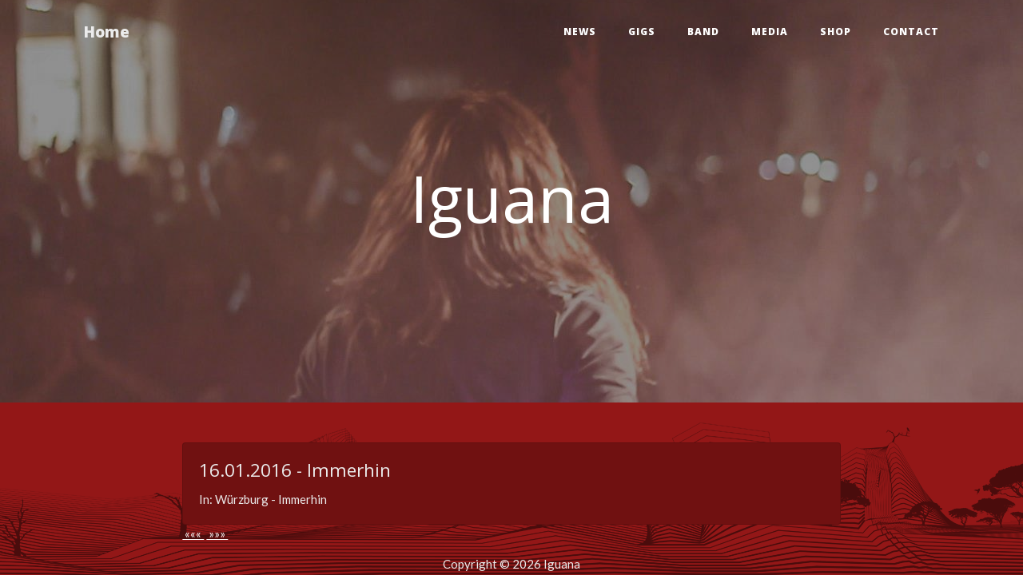

--- FILE ---
content_type: text/html; charset=UTF-8
request_url: https://iguana-music.de/show/20160116_chemnitz/
body_size: 5642
content:
<!doctype html>
<html lang="de"
	xmlns:fb="http://ogp.me/ns/fb#" lang="en-US" id="fb">
	<head>
		<meta charset="utf-8">
		<meta name="viewport" content="width=device-width, initial-scale=1, shrink-to-fit=no">

		<link href="https://iguana-music.de/wp-content/themes/iguana3/vendor/fontawesome-free/css/all.min.css" rel="stylesheet" type="text/css">
		<link href='https://fonts.googleapis.com/css?family=Lora:400,700,400italic,700italic' rel='stylesheet' type='text/css'>
		<link href='https://fonts.googleapis.com/css?family=Open+Sans:300italic,400italic,600italic,700italic,800italic,400,300,600,700,800' rel='stylesheet' type='text/css'>


	<title>Iguana (Immerhin)</title>

	<meta name="robots" content="index, follow, noodp" />
	<meta name="description" content="  20160116_Chemnitz - Iguana" />
	<meta name="keywords" content="" />
	<meta name="language" content="de-DE" />
	<meta name="content-language" content="de-DE" />
	<meta name="publisher" content="Iguana" />
	<meta name="revisit-after" content="1 days" />
	<meta name="author" content="Iguana" />
	
	<style type="text/css" media="screen">
		@import url( https://iguana-music.de/wp-content/themes/iguana3/style.css );
	</style>
			
	<link rel="Shortcut Icon" type="image/x-icon" href="https://iguana-music.de/favicon.ico" />
	<link rel="pingback" href="https://iguana-music.de/xmlrpc.php" />
	
			
	<meta name='robots' content='max-image-preview:large' />
<link rel='dns-prefetch' href='//code.jquery.com' />
<link rel='dns-prefetch' href='//cdnjs.cloudflare.com' />
<link rel='dns-prefetch' href='//maxcdn.bootstrapcdn.com' />
<script type="text/javascript">
window._wpemojiSettings = {"baseUrl":"https:\/\/s.w.org\/images\/core\/emoji\/14.0.0\/72x72\/","ext":".png","svgUrl":"https:\/\/s.w.org\/images\/core\/emoji\/14.0.0\/svg\/","svgExt":".svg","source":{"concatemoji":"https:\/\/iguana-music.de\/wp-includes\/js\/wp-emoji-release.min.js?ver=6.3.7"}};
/*! This file is auto-generated */
!function(i,n){var o,s,e;function c(e){try{var t={supportTests:e,timestamp:(new Date).valueOf()};sessionStorage.setItem(o,JSON.stringify(t))}catch(e){}}function p(e,t,n){e.clearRect(0,0,e.canvas.width,e.canvas.height),e.fillText(t,0,0);var t=new Uint32Array(e.getImageData(0,0,e.canvas.width,e.canvas.height).data),r=(e.clearRect(0,0,e.canvas.width,e.canvas.height),e.fillText(n,0,0),new Uint32Array(e.getImageData(0,0,e.canvas.width,e.canvas.height).data));return t.every(function(e,t){return e===r[t]})}function u(e,t,n){switch(t){case"flag":return n(e,"\ud83c\udff3\ufe0f\u200d\u26a7\ufe0f","\ud83c\udff3\ufe0f\u200b\u26a7\ufe0f")?!1:!n(e,"\ud83c\uddfa\ud83c\uddf3","\ud83c\uddfa\u200b\ud83c\uddf3")&&!n(e,"\ud83c\udff4\udb40\udc67\udb40\udc62\udb40\udc65\udb40\udc6e\udb40\udc67\udb40\udc7f","\ud83c\udff4\u200b\udb40\udc67\u200b\udb40\udc62\u200b\udb40\udc65\u200b\udb40\udc6e\u200b\udb40\udc67\u200b\udb40\udc7f");case"emoji":return!n(e,"\ud83e\udef1\ud83c\udffb\u200d\ud83e\udef2\ud83c\udfff","\ud83e\udef1\ud83c\udffb\u200b\ud83e\udef2\ud83c\udfff")}return!1}function f(e,t,n){var r="undefined"!=typeof WorkerGlobalScope&&self instanceof WorkerGlobalScope?new OffscreenCanvas(300,150):i.createElement("canvas"),a=r.getContext("2d",{willReadFrequently:!0}),o=(a.textBaseline="top",a.font="600 32px Arial",{});return e.forEach(function(e){o[e]=t(a,e,n)}),o}function t(e){var t=i.createElement("script");t.src=e,t.defer=!0,i.head.appendChild(t)}"undefined"!=typeof Promise&&(o="wpEmojiSettingsSupports",s=["flag","emoji"],n.supports={everything:!0,everythingExceptFlag:!0},e=new Promise(function(e){i.addEventListener("DOMContentLoaded",e,{once:!0})}),new Promise(function(t){var n=function(){try{var e=JSON.parse(sessionStorage.getItem(o));if("object"==typeof e&&"number"==typeof e.timestamp&&(new Date).valueOf()<e.timestamp+604800&&"object"==typeof e.supportTests)return e.supportTests}catch(e){}return null}();if(!n){if("undefined"!=typeof Worker&&"undefined"!=typeof OffscreenCanvas&&"undefined"!=typeof URL&&URL.createObjectURL&&"undefined"!=typeof Blob)try{var e="postMessage("+f.toString()+"("+[JSON.stringify(s),u.toString(),p.toString()].join(",")+"));",r=new Blob([e],{type:"text/javascript"}),a=new Worker(URL.createObjectURL(r),{name:"wpTestEmojiSupports"});return void(a.onmessage=function(e){c(n=e.data),a.terminate(),t(n)})}catch(e){}c(n=f(s,u,p))}t(n)}).then(function(e){for(var t in e)n.supports[t]=e[t],n.supports.everything=n.supports.everything&&n.supports[t],"flag"!==t&&(n.supports.everythingExceptFlag=n.supports.everythingExceptFlag&&n.supports[t]);n.supports.everythingExceptFlag=n.supports.everythingExceptFlag&&!n.supports.flag,n.DOMReady=!1,n.readyCallback=function(){n.DOMReady=!0}}).then(function(){return e}).then(function(){var e;n.supports.everything||(n.readyCallback(),(e=n.source||{}).concatemoji?t(e.concatemoji):e.wpemoji&&e.twemoji&&(t(e.twemoji),t(e.wpemoji)))}))}((window,document),window._wpemojiSettings);
</script>
<style type="text/css">
img.wp-smiley,
img.emoji {
	display: inline !important;
	border: none !important;
	box-shadow: none !important;
	height: 1em !important;
	width: 1em !important;
	margin: 0 0.07em !important;
	vertical-align: -0.1em !important;
	background: none !important;
	padding: 0 !important;
}
</style>
	<link rel='stylesheet' id='wp-block-library-css' href='https://iguana-music.de/wp-includes/css/dist/block-library/style.min.css?ver=6.3.7' type='text/css' media='all' />
<style id='classic-theme-styles-inline-css' type='text/css'>
/*! This file is auto-generated */
.wp-block-button__link{color:#fff;background-color:#32373c;border-radius:9999px;box-shadow:none;text-decoration:none;padding:calc(.667em + 2px) calc(1.333em + 2px);font-size:1.125em}.wp-block-file__button{background:#32373c;color:#fff;text-decoration:none}
</style>
<style id='global-styles-inline-css' type='text/css'>
body{--wp--preset--color--black: #000000;--wp--preset--color--cyan-bluish-gray: #abb8c3;--wp--preset--color--white: #ffffff;--wp--preset--color--pale-pink: #f78da7;--wp--preset--color--vivid-red: #cf2e2e;--wp--preset--color--luminous-vivid-orange: #ff6900;--wp--preset--color--luminous-vivid-amber: #fcb900;--wp--preset--color--light-green-cyan: #7bdcb5;--wp--preset--color--vivid-green-cyan: #00d084;--wp--preset--color--pale-cyan-blue: #8ed1fc;--wp--preset--color--vivid-cyan-blue: #0693e3;--wp--preset--color--vivid-purple: #9b51e0;--wp--preset--gradient--vivid-cyan-blue-to-vivid-purple: linear-gradient(135deg,rgba(6,147,227,1) 0%,rgb(155,81,224) 100%);--wp--preset--gradient--light-green-cyan-to-vivid-green-cyan: linear-gradient(135deg,rgb(122,220,180) 0%,rgb(0,208,130) 100%);--wp--preset--gradient--luminous-vivid-amber-to-luminous-vivid-orange: linear-gradient(135deg,rgba(252,185,0,1) 0%,rgba(255,105,0,1) 100%);--wp--preset--gradient--luminous-vivid-orange-to-vivid-red: linear-gradient(135deg,rgba(255,105,0,1) 0%,rgb(207,46,46) 100%);--wp--preset--gradient--very-light-gray-to-cyan-bluish-gray: linear-gradient(135deg,rgb(238,238,238) 0%,rgb(169,184,195) 100%);--wp--preset--gradient--cool-to-warm-spectrum: linear-gradient(135deg,rgb(74,234,220) 0%,rgb(151,120,209) 20%,rgb(207,42,186) 40%,rgb(238,44,130) 60%,rgb(251,105,98) 80%,rgb(254,248,76) 100%);--wp--preset--gradient--blush-light-purple: linear-gradient(135deg,rgb(255,206,236) 0%,rgb(152,150,240) 100%);--wp--preset--gradient--blush-bordeaux: linear-gradient(135deg,rgb(254,205,165) 0%,rgb(254,45,45) 50%,rgb(107,0,62) 100%);--wp--preset--gradient--luminous-dusk: linear-gradient(135deg,rgb(255,203,112) 0%,rgb(199,81,192) 50%,rgb(65,88,208) 100%);--wp--preset--gradient--pale-ocean: linear-gradient(135deg,rgb(255,245,203) 0%,rgb(182,227,212) 50%,rgb(51,167,181) 100%);--wp--preset--gradient--electric-grass: linear-gradient(135deg,rgb(202,248,128) 0%,rgb(113,206,126) 100%);--wp--preset--gradient--midnight: linear-gradient(135deg,rgb(2,3,129) 0%,rgb(40,116,252) 100%);--wp--preset--font-size--small: 13px;--wp--preset--font-size--medium: 20px;--wp--preset--font-size--large: 36px;--wp--preset--font-size--x-large: 42px;--wp--preset--spacing--20: 0.44rem;--wp--preset--spacing--30: 0.67rem;--wp--preset--spacing--40: 1rem;--wp--preset--spacing--50: 1.5rem;--wp--preset--spacing--60: 2.25rem;--wp--preset--spacing--70: 3.38rem;--wp--preset--spacing--80: 5.06rem;--wp--preset--shadow--natural: 6px 6px 9px rgba(0, 0, 0, 0.2);--wp--preset--shadow--deep: 12px 12px 50px rgba(0, 0, 0, 0.4);--wp--preset--shadow--sharp: 6px 6px 0px rgba(0, 0, 0, 0.2);--wp--preset--shadow--outlined: 6px 6px 0px -3px rgba(255, 255, 255, 1), 6px 6px rgba(0, 0, 0, 1);--wp--preset--shadow--crisp: 6px 6px 0px rgba(0, 0, 0, 1);}:where(.is-layout-flex){gap: 0.5em;}:where(.is-layout-grid){gap: 0.5em;}body .is-layout-flow > .alignleft{float: left;margin-inline-start: 0;margin-inline-end: 2em;}body .is-layout-flow > .alignright{float: right;margin-inline-start: 2em;margin-inline-end: 0;}body .is-layout-flow > .aligncenter{margin-left: auto !important;margin-right: auto !important;}body .is-layout-constrained > .alignleft{float: left;margin-inline-start: 0;margin-inline-end: 2em;}body .is-layout-constrained > .alignright{float: right;margin-inline-start: 2em;margin-inline-end: 0;}body .is-layout-constrained > .aligncenter{margin-left: auto !important;margin-right: auto !important;}body .is-layout-constrained > :where(:not(.alignleft):not(.alignright):not(.alignfull)){max-width: var(--wp--style--global--content-size);margin-left: auto !important;margin-right: auto !important;}body .is-layout-constrained > .alignwide{max-width: var(--wp--style--global--wide-size);}body .is-layout-flex{display: flex;}body .is-layout-flex{flex-wrap: wrap;align-items: center;}body .is-layout-flex > *{margin: 0;}body .is-layout-grid{display: grid;}body .is-layout-grid > *{margin: 0;}:where(.wp-block-columns.is-layout-flex){gap: 2em;}:where(.wp-block-columns.is-layout-grid){gap: 2em;}:where(.wp-block-post-template.is-layout-flex){gap: 1.25em;}:where(.wp-block-post-template.is-layout-grid){gap: 1.25em;}.has-black-color{color: var(--wp--preset--color--black) !important;}.has-cyan-bluish-gray-color{color: var(--wp--preset--color--cyan-bluish-gray) !important;}.has-white-color{color: var(--wp--preset--color--white) !important;}.has-pale-pink-color{color: var(--wp--preset--color--pale-pink) !important;}.has-vivid-red-color{color: var(--wp--preset--color--vivid-red) !important;}.has-luminous-vivid-orange-color{color: var(--wp--preset--color--luminous-vivid-orange) !important;}.has-luminous-vivid-amber-color{color: var(--wp--preset--color--luminous-vivid-amber) !important;}.has-light-green-cyan-color{color: var(--wp--preset--color--light-green-cyan) !important;}.has-vivid-green-cyan-color{color: var(--wp--preset--color--vivid-green-cyan) !important;}.has-pale-cyan-blue-color{color: var(--wp--preset--color--pale-cyan-blue) !important;}.has-vivid-cyan-blue-color{color: var(--wp--preset--color--vivid-cyan-blue) !important;}.has-vivid-purple-color{color: var(--wp--preset--color--vivid-purple) !important;}.has-black-background-color{background-color: var(--wp--preset--color--black) !important;}.has-cyan-bluish-gray-background-color{background-color: var(--wp--preset--color--cyan-bluish-gray) !important;}.has-white-background-color{background-color: var(--wp--preset--color--white) !important;}.has-pale-pink-background-color{background-color: var(--wp--preset--color--pale-pink) !important;}.has-vivid-red-background-color{background-color: var(--wp--preset--color--vivid-red) !important;}.has-luminous-vivid-orange-background-color{background-color: var(--wp--preset--color--luminous-vivid-orange) !important;}.has-luminous-vivid-amber-background-color{background-color: var(--wp--preset--color--luminous-vivid-amber) !important;}.has-light-green-cyan-background-color{background-color: var(--wp--preset--color--light-green-cyan) !important;}.has-vivid-green-cyan-background-color{background-color: var(--wp--preset--color--vivid-green-cyan) !important;}.has-pale-cyan-blue-background-color{background-color: var(--wp--preset--color--pale-cyan-blue) !important;}.has-vivid-cyan-blue-background-color{background-color: var(--wp--preset--color--vivid-cyan-blue) !important;}.has-vivid-purple-background-color{background-color: var(--wp--preset--color--vivid-purple) !important;}.has-black-border-color{border-color: var(--wp--preset--color--black) !important;}.has-cyan-bluish-gray-border-color{border-color: var(--wp--preset--color--cyan-bluish-gray) !important;}.has-white-border-color{border-color: var(--wp--preset--color--white) !important;}.has-pale-pink-border-color{border-color: var(--wp--preset--color--pale-pink) !important;}.has-vivid-red-border-color{border-color: var(--wp--preset--color--vivid-red) !important;}.has-luminous-vivid-orange-border-color{border-color: var(--wp--preset--color--luminous-vivid-orange) !important;}.has-luminous-vivid-amber-border-color{border-color: var(--wp--preset--color--luminous-vivid-amber) !important;}.has-light-green-cyan-border-color{border-color: var(--wp--preset--color--light-green-cyan) !important;}.has-vivid-green-cyan-border-color{border-color: var(--wp--preset--color--vivid-green-cyan) !important;}.has-pale-cyan-blue-border-color{border-color: var(--wp--preset--color--pale-cyan-blue) !important;}.has-vivid-cyan-blue-border-color{border-color: var(--wp--preset--color--vivid-cyan-blue) !important;}.has-vivid-purple-border-color{border-color: var(--wp--preset--color--vivid-purple) !important;}.has-vivid-cyan-blue-to-vivid-purple-gradient-background{background: var(--wp--preset--gradient--vivid-cyan-blue-to-vivid-purple) !important;}.has-light-green-cyan-to-vivid-green-cyan-gradient-background{background: var(--wp--preset--gradient--light-green-cyan-to-vivid-green-cyan) !important;}.has-luminous-vivid-amber-to-luminous-vivid-orange-gradient-background{background: var(--wp--preset--gradient--luminous-vivid-amber-to-luminous-vivid-orange) !important;}.has-luminous-vivid-orange-to-vivid-red-gradient-background{background: var(--wp--preset--gradient--luminous-vivid-orange-to-vivid-red) !important;}.has-very-light-gray-to-cyan-bluish-gray-gradient-background{background: var(--wp--preset--gradient--very-light-gray-to-cyan-bluish-gray) !important;}.has-cool-to-warm-spectrum-gradient-background{background: var(--wp--preset--gradient--cool-to-warm-spectrum) !important;}.has-blush-light-purple-gradient-background{background: var(--wp--preset--gradient--blush-light-purple) !important;}.has-blush-bordeaux-gradient-background{background: var(--wp--preset--gradient--blush-bordeaux) !important;}.has-luminous-dusk-gradient-background{background: var(--wp--preset--gradient--luminous-dusk) !important;}.has-pale-ocean-gradient-background{background: var(--wp--preset--gradient--pale-ocean) !important;}.has-electric-grass-gradient-background{background: var(--wp--preset--gradient--electric-grass) !important;}.has-midnight-gradient-background{background: var(--wp--preset--gradient--midnight) !important;}.has-small-font-size{font-size: var(--wp--preset--font-size--small) !important;}.has-medium-font-size{font-size: var(--wp--preset--font-size--medium) !important;}.has-large-font-size{font-size: var(--wp--preset--font-size--large) !important;}.has-x-large-font-size{font-size: var(--wp--preset--font-size--x-large) !important;}
.wp-block-navigation a:where(:not(.wp-element-button)){color: inherit;}
:where(.wp-block-post-template.is-layout-flex){gap: 1.25em;}:where(.wp-block-post-template.is-layout-grid){gap: 1.25em;}
:where(.wp-block-columns.is-layout-flex){gap: 2em;}:where(.wp-block-columns.is-layout-grid){gap: 2em;}
.wp-block-pullquote{font-size: 1.5em;line-height: 1.6;}
</style>
<link rel='stylesheet' id='easy-facebook-likebox-custom-fonts-css' href='https://iguana-music.de/wp-content/plugins/easy-facebook-likebox/frontend/assets/css/esf-custom-fonts.css?ver=6.3.7' type='text/css' media='all' />
<link rel='stylesheet' id='easy-facebook-likebox-popup-styles-css' href='https://iguana-music.de/wp-content/plugins/easy-facebook-likebox/facebook/frontend/assets/css/esf-free-popup.css?ver=6.5.1' type='text/css' media='all' />
<link rel='stylesheet' id='easy-facebook-likebox-frontend-css' href='https://iguana-music.de/wp-content/plugins/easy-facebook-likebox/facebook/frontend/assets/css/easy-facebook-likebox-frontend.css?ver=6.5.1' type='text/css' media='all' />
<link rel='stylesheet' id='easy-facebook-likebox-customizer-style-css' href='https://iguana-music.de/wp-admin/admin-ajax.php?action=easy-facebook-likebox-customizer-style&#038;ver=6.5.1' type='text/css' media='all' />
<script type='text/javascript' src='https://code.jquery.com/jquery-3.2.1.slim.min.js' id='jquery-js'></script>
<script type='text/javascript' src='https://iguana-music.de/wp-content/plugins/easy-facebook-likebox/facebook/frontend/assets/js/esf-free-popup.min.js?ver=6.5.1' id='easy-facebook-likebox-popup-script-js'></script>
<script type='text/javascript' id='easy-facebook-likebox-public-script-js-extra'>
/* <![CDATA[ */
var public_ajax = {"ajax_url":"https:\/\/iguana-music.de\/wp-admin\/admin-ajax.php","efbl_is_fb_pro":""};
/* ]]> */
</script>
<script type='text/javascript' src='https://iguana-music.de/wp-content/plugins/easy-facebook-likebox/facebook/frontend/assets/js/public.js?ver=6.5.1' id='easy-facebook-likebox-public-script-js'></script>
<link rel="https://api.w.org/" href="https://iguana-music.de/wp-json/" /><link rel="alternate" type="application/json" href="https://iguana-music.de/wp-json/wp/v2/show/1191" /><link rel="EditURI" type="application/rsd+xml" title="RSD" href="https://iguana-music.de/xmlrpc.php?rsd" />
<meta name="generator" content="WordPress 6.3.7" />
<link rel="canonical" href="https://iguana-music.de/show/20160116_chemnitz/" />
<link rel='shortlink' href='https://iguana-music.de/?p=1191' />
<link rel="alternate" type="application/json+oembed" href="https://iguana-music.de/wp-json/oembed/1.0/embed?url=https%3A%2F%2Figuana-music.de%2Fshow%2F20160116_chemnitz%2F" />
<link rel="alternate" type="text/xml+oembed" href="https://iguana-music.de/wp-json/oembed/1.0/embed?url=https%3A%2F%2Figuana-music.de%2Fshow%2F20160116_chemnitz%2F&#038;format=xml" />
	
	<style type="text/css" media="screen">	
		@import url( https://iguana-music.de/wp-content/themes/iguana3/shadowbox/shadowbox.css );
	</style>


	
</head>
<body>

	<!-- Navigation -->
	<nav class="navbar navbar-expand-lg navbar-light fixed-top" id="mainNav">
    <div class="container">
      <a class="navbar-brand" href="/">Home</a>
      <button class="navbar-toggler navbar-toggler-right" type="button" data-toggle="collapse" data-target="#navbarResponsive" aria-controls="navbarResponsive" aria-expanded="false" aria-label="Toggle navigation">
        Menu
        <i class="fas fa-bars"></i>
      </button>
      <div class="collapse navbar-collapse" id="navbarResponsive">
        <ul class="navbar-nav ml-auto">
          <li class="nav-item">
            <a class="nav-link" href="https://iguana-music.de">News</a>
          </li>
          <li class="nav-item">
            <a class="nav-link" href="https://iguana-music.de/Live/">Gigs</a>
          </li>
          <li class="nav-item">
            <a class="nav-link" href="https://iguana-music.de/Band/">Band</a>
          </li>
          <li class="nav-item">
            <a class="nav-link" href="https://iguana-music.de/Media/">Media</a>
		  </li>
		  <li class="nav-item">
            <a class="nav-link" href="https://iguana-music.de/Shop/">Shop</a>
		  </li>
		  <li class="nav-item">
            <a class="nav-link" href="https://iguana-music.de/Contact/">Contact</a>
          </li>
          <!--li class="nav-item dropdown">
				<a class="nav-link dropdown-toggle" href="#" id="navbarDropdown" role="button" data-toggle="dropdown" aria-haspopup="true"
					aria-expanded="false">
					Contact
				</a>
				<div class="dropdown-menu" aria-labelledby="navbarDropdown">
					<a class="dropdown-item" href="https://www.facebook.com/iguana666/" target=_blank>Facebook</a>
					<a class="dropdown-item" href="https://iguana.bandcamp.com/" target=_blank>Bandcamp</a>
					<a class="dropdown-item" href="https://www.instagram.com/iguana_band/" target=_blank>Instagram</a>
					<a class="dropdown-item" href="https://twitter.com/iguanagermany" target=_blank>Twitter</a>
					<div class="dropdown-divider"></div>
					<a class="dropdown-item" href="https://iguana-music.de/Contact/">Contact</a>
				</div>
			</li-->
        </ul>
      </div>
    </div>
  </nav>

  <!-- Page Header -->
  <header class="masthead" style="background-image: url('https://iguana-music.de/wp-content/themes/iguana3/pics/header1.jpg')">
    <div class="overlay"></div>
    <div class="container">
      <div class="row">
        <div class="col-lg-8 col-md-10 mx-auto">
          <div class="site-heading">
            <h1>Iguana</h1>
            <!--span class="subheading">Nothing more to tell here...</span-->
          </div>
        </div>
      </div>
    </div>
  </header>

  <!-- Main Content -->

	<div id="box" class="container page-content col-sm-8">
						
			<div class="card">
				<div class="card-body">
					<h4 class="card-title">16.01.2016 - Immerhin</h4>
					<p class="card-text">In: Würzburg - Immerhin<br />
									</div>
				<div style="clear:both;">
					<script type="text/javascript">
						document.write('<fb:like href="https://iguana-music.de/show/20160116_chemnitz/" send="false" layout="button_count" width="50" show_faces="false"></fb:like>');
					</script>
					<noscript>
						<a href="http://www.facebook.com/sharer.php?u=https://iguana-music.de/show/20160116_chemnitz/&amp;t=Iguana+live+16.01.2016+%40+Immerhin" target="_blank">
						<img class="fblike" src="https://iguana-music.de/wp-content/themes/iguana3/pics/fblike.png" width="49" height="23" alt="Like 20160116_Chemnitz on facebook" />
						</a>
					</noscript>
				</div>
			</div>
			
			<div class="postfooter"></div>
			
			<p class="postlink">
			<a href="https://iguana-music.de/show/20160114_berlin/">&nbsp;&laquo;&laquo;&laquo;&nbsp;</a>&nbsp;<a href="https://iguana-music.de/show/20160423_halle/">&nbsp;&raquo;&raquo;&raquo;&nbsp;</a>			</p>
			
					
		</div> <!-- id=box -->
		<div id="footer" class="container page-header col-sm-8 py-0 text-center">
			Copyright &copy; 2026 Iguana		</div>
	<script type='text/javascript' src='https://cdnjs.cloudflare.com/ajax/libs/popper.js/1.12.9/umd/popper.min.js' id='popperjs-js'></script>
<script type='text/javascript' src='https://maxcdn.bootstrapcdn.com/bootstrap/4.0.0/js/bootstrap.min.js' id='bootstrap-js'></script>


	<!-- Bootstrap core JavaScript -->
	<script src="https://iguana-music.de/wp-content/themes/iguana3/vendor/jquery/jquery.min.js"></script>
  	<script src="https://iguana-music.de/wp-content/themes/iguana3/vendor/bootstrap/js/bootstrap.bundle.min.js"></script>

	<script type="text/javascript" src="https://iguana-music.de/wp-content/themes/iguana3/shadowbox/shadowbox.js"></script>
	<script type="text/javascript">
		Shadowbox.init();
	</script>

	<!-- Custom scripts for this template -->
	<script src="https://iguana-music.de/wp-content/themes/iguana3/clean-blog.min.js"></script>
</body>
</html>

--- FILE ---
content_type: text/css; charset: UTF-8;charset=UTF-8
request_url: https://iguana-music.de/wp-admin/admin-ajax.php?action=easy-facebook-likebox-customizer-style&ver=6.5.1
body_size: 1184
content:

.efbl_feed_wraper.efbl_skin_1363 .efbl-grid-skin .efbl-row.e-outer {
    grid-template-columns: repeat(auto-fill, minmax(33.33%, 1fr));
}


.efbl_feed_wraper.efbl_skin_1363 .efbl_feeds_holder.efbl_feeds_carousel {


}

.efbl_feed_wraper.efbl_skin_1363 .efbl_feeds_holder.efbl_feeds_carousel .owl-nav {

 display: flex;


}

.efbl_feed_wraper.efbl_skin_1363 .efbl_feeds_holder.efbl_feeds_carousel .owl-dots {

 display: block;


}

.efbl_feed_wraper.efbl_skin_1363 .efbl_feeds_holder.efbl_feeds_carousel .owl-dots .owl-dot span {


}

.efbl_feed_wraper.efbl_skin_1363 .efbl_feeds_holder.efbl_feeds_carousel .owl-dots .owl-dot.active span {


}

.efbl_feed_wraper.efbl_skin_1363 .efbl_load_more_holder a.efbl_load_more_btn span {


}

.efbl_feed_wraper.efbl_skin_1363 .efbl_load_more_holder a.efbl_load_more_btn:hover span {


}

.efbl_feed_wraper.efbl_skin_1363 .efbl_header {

 box-shadow: none;


}

.efbl_feed_wraper.efbl_skin_1363 .efbl_header .efbl_header_inner_wrap .efbl_header_content .efbl_header_meta .efbl_header_title {


}


.efbl_feed_wraper.efbl_skin_1363 .efbl_header .efbl_header_inner_wrap .efbl_header_img img {

 border-radius: 0;


}

.efbl_feed_wraper.efbl_skin_1363 .efbl_header .efbl_header_inner_wrap .efbl_header_content .efbl_header_meta .efbl_cat, .efbl_feed_wraper.efbl_skin_1363 .efbl_header .efbl_header_inner_wrap .efbl_header_content .efbl_header_meta .efbl_followers {


}

.efbl_feed_wraper.efbl_skin_1363 .efbl_header .efbl_header_inner_wrap .efbl_header_content .efbl_bio {


}

.efbl_feed_wraper.efbl_skin_1363 .efbl-story-wrapper, .efbl_feed_wraper.efbl_skin_1363 .efbl-story-wrapper .efbl-thumbnail-wrapper .efbl-thumbnail-col, .efbl_feed_wraper.efbl_skin_1363 .efbl-story-wrapper .efbl-post-footer {

 border-color: #2d0000;


}


.efbl_feed_wraper.efbl_skin_1363 .efbl-story-wrapper {

    box-shadow: 0 0 10px 0 rgba(0,0,0,0.15);
    -moz-box-shadow: 0 0 10px 0 rgba(0,0,0,0.15);
    -webkit-box-shadow: 0 0 10px 0 rgba(0,0,0,0.15);

}


.efbl_feed_wraper.efbl_skin_1363 .efbl-story-wrapper .efbl-thumbnail-wrapper .efbl-thumbnail-col a img {

 outline-color: #2d0000;


}

.efbl_feed_wraper.efbl_skin_1363 .efbl-story-wrapper, .efbl_feed_wraper.efbl_skin_1363 .efbl_feeds_carousel .efbl-story-wrapper .efbl-grid-wrapper {

 background-color: #ff9999;


}

.efbl_feed_wraper.efbl_skin_1363 .efbl-story-wrapper, .efbl_feed_wraper.efbl_skin_1363 .efbl-story-wrapper .efbl-feed-content > .efbl-d-flex .efbl-profile-title span, .efbl_feed_wraper.efbl_skin_1363 .efbl-story-wrapper .efbl-feed-content .description, .efbl_feed_wraper.efbl_skin_1363 .efbl-story-wrapper .efbl-feed-content .description a, .efbl_feed_wraper.efbl_skin_1363 .efbl-story-wrapper .efbl-feed-content .efbl_link_text, .efbl_feed_wraper.efbl_skin_1363 .efbl-story-wrapper .efbl-feed-content .efbl_link_text .efbl_title_link a {


}

.efbl_feed_wraper.efbl_skin_1363 .efbl-story-wrapper .efbl-post-footer .efbl-reacted-item, .efbl_feed_wraper.efbl_skin_1363 .efbl-story-wrapper .efbl-post-footer .efbl-reacted-item .efbl_all_comments_wrap {


}

.efbl_feed_wraper.efbl_skin_1363 .efbl-story-wrapper .efbl-overlay {


}

.efbl_feed_wraper.efbl_skin_1363 .efbl-story-wrapper .efbl-overlay .efbl_multimedia, .efbl_feed_wraper.efbl_skin_1363 .efbl-story-wrapper .efbl-overlay .icon-esf-video-camera {


}

.efbl_feed_wraper.efbl_skin_1363 .efbl-story-wrapper .efbl-post-footer .efbl-view-on-fb, .efbl_feed_wraper.efbl_skin_1363 .efbl-story-wrapper .efbl-post-footer .esf-share-wrapper .esf-share {


}

.efbl_feed_wraper.efbl_skin_1363 .efbl-story-wrapper .efbl-post-footer .efbl-view-on-fb:hover, .efbl_feed_wraper.efbl_skin_1363 .efbl-story-wrapper .efbl-post-footer .esf-share-wrapper .esf-share:hover {


}

.efbl_feed_popup_container .efbl-post-detail.efbl-popup-skin-1363 .efbl-d-columns-wrapper, .efbl_feed_popup_container .efbl-post-detail.efbl-popup-skin-1363 .efbl-d-columns-wrapper .efbl-caption::after {


}

.efbl_feed_popup_container .efbl-post-detail.efbl-popup-skin-1363 .efbl-d-columns-wrapper, .efbl_feed_popup_container .efbl-post-detail.efbl-popup-skin-1363 .efbl-d-columns-wrapper .efbl-caption .efbl-feed-description, .efbl_feed_popup_container .efbl-post-detail.efbl-popup-skin-1363 a, .efbl_feed_popup_container .efbl-post-detail.efbl-popup-skin-1363 span {


}

.efbl_feed_popup_container .efbl-post-detail.efbl-popup-skin-1363 .efbl-d-columns-wrapper .efbl-post-header {

 display: flex;


}

.efbl_feed_popup_container .efbl-post-detail.efbl-popup-skin-1363 .efbl-d-columns-wrapper .efbl-post-header .efbl-profile-image {

 display: block;


}

.efbl_feed_popup_container .efbl-post-detail.efbl-popup-skin-1363 .efbl-d-columns-wrapper .efbl-post-header h2 {


}

.efbl_feed_popup_container .efbl-post-detail.efbl-popup-skin-1363 .efbl-d-columns-wrapper .efbl-post-header span {


}

.efbl_feed_popup_container .efbl-post-detail.efbl-popup-skin-1363 .efbl-feed-description, .efbl_feed_popup_container .efbl-post-detail.efbl-popup-skin-1363 .efbl_link_text {

 display: block;


}

.efbl_feed_popup_container .efbl-post-detail.efbl-popup-skin-1363 .efbl-d-columns-wrapper .efbl-reactions-box {

 display: flex;


}

.efbl_feed_popup_container .efbl-post-detail.efbl-popup-skin-1363 .efbl-d-columns-wrapper .efbl-reactions-box .efbl-reactions span {


}


.efbl_feed_popup_container .efbl-post-detail.efbl-popup-skin-1363 .efbl-d-columns-wrapper .efbl-reactions-box .efbl-reactions .efbl_popup_likes_main {

 display: flex;


}

.efbl_feed_popup_container .efbl-post-detail.efbl-popup-skin-1363 .efbl-d-columns-wrapper .efbl-reactions-box .efbl-reactions .efbl-popup-comments-icon-wrapper {

 display: flex;


}

.efbl_feed_popup_container .efbl-post-detail.efbl-popup-skin-1363 .efbl-commnets, .efbl_feed_popup_container .efbl-post-detail.efbl-popup-skin-1363 .efbl-comments-list {

 display: block;


}

.efbl_feed_popup_container .efbl-post-detail.efbl-popup-skin-1363 .efbl-action-btn {

 display: block;


}

.efbl_feed_popup_container .efbl-post-detail.efbl-popup-skin-1363 .efbl-d-columns-wrapper .efbl-comments-list .efbl-comment-wrap {


}



.efbl_feed_wraper.efbl_skin_1364 .efbl-grid-skin .efbl-row.e-outer {
    grid-template-columns: repeat(auto-fill, minmax(33.33%, 1fr));
}


.efbl_feed_wraper.efbl_skin_1364 .efbl_feeds_holder.efbl_feeds_carousel {


}

.efbl_feed_wraper.efbl_skin_1364 .efbl_feeds_holder.efbl_feeds_carousel .owl-nav {

 display: flex;


}

.efbl_feed_wraper.efbl_skin_1364 .efbl_feeds_holder.efbl_feeds_carousel .owl-dots {

 display: block;


}

.efbl_feed_wraper.efbl_skin_1364 .efbl_feeds_holder.efbl_feeds_carousel .owl-dots .owl-dot span {


}

.efbl_feed_wraper.efbl_skin_1364 .efbl_feeds_holder.efbl_feeds_carousel .owl-dots .owl-dot.active span {


}

.efbl_feed_wraper.efbl_skin_1364 .efbl_load_more_holder a.efbl_load_more_btn span {


}

.efbl_feed_wraper.efbl_skin_1364 .efbl_load_more_holder a.efbl_load_more_btn:hover span {


}

.efbl_feed_wraper.efbl_skin_1364 .efbl_header {

 box-shadow: none;


}

.efbl_feed_wraper.efbl_skin_1364 .efbl_header .efbl_header_inner_wrap .efbl_header_content .efbl_header_meta .efbl_header_title {


}


.efbl_feed_wraper.efbl_skin_1364 .efbl_header .efbl_header_inner_wrap .efbl_header_img img {

 border-radius: 0;


}

.efbl_feed_wraper.efbl_skin_1364 .efbl_header .efbl_header_inner_wrap .efbl_header_content .efbl_header_meta .efbl_cat, .efbl_feed_wraper.efbl_skin_1364 .efbl_header .efbl_header_inner_wrap .efbl_header_content .efbl_header_meta .efbl_followers {


}

.efbl_feed_wraper.efbl_skin_1364 .efbl_header .efbl_header_inner_wrap .efbl_header_content .efbl_bio {


}

.efbl_feed_wraper.efbl_skin_1364 .efbl-story-wrapper, .efbl_feed_wraper.efbl_skin_1364 .efbl-story-wrapper .efbl-thumbnail-wrapper .efbl-thumbnail-col, .efbl_feed_wraper.efbl_skin_1364 .efbl-story-wrapper .efbl-post-footer {


}


.efbl_feed_wraper.efbl_skin_1364 .efbl-story-wrapper {
    box-shadow: none;
}


.efbl_feed_wraper.efbl_skin_1364 .efbl-story-wrapper .efbl-thumbnail-wrapper .efbl-thumbnail-col a img {


}

.efbl_feed_wraper.efbl_skin_1364 .efbl-story-wrapper, .efbl_feed_wraper.efbl_skin_1364 .efbl_feeds_carousel .efbl-story-wrapper .efbl-grid-wrapper {


}

.efbl_feed_wraper.efbl_skin_1364 .efbl-story-wrapper, .efbl_feed_wraper.efbl_skin_1364 .efbl-story-wrapper .efbl-feed-content > .efbl-d-flex .efbl-profile-title span, .efbl_feed_wraper.efbl_skin_1364 .efbl-story-wrapper .efbl-feed-content .description, .efbl_feed_wraper.efbl_skin_1364 .efbl-story-wrapper .efbl-feed-content .description a, .efbl_feed_wraper.efbl_skin_1364 .efbl-story-wrapper .efbl-feed-content .efbl_link_text, .efbl_feed_wraper.efbl_skin_1364 .efbl-story-wrapper .efbl-feed-content .efbl_link_text .efbl_title_link a {


}

.efbl_feed_wraper.efbl_skin_1364 .efbl-story-wrapper .efbl-post-footer .efbl-reacted-item, .efbl_feed_wraper.efbl_skin_1364 .efbl-story-wrapper .efbl-post-footer .efbl-reacted-item .efbl_all_comments_wrap {


}

.efbl_feed_wraper.efbl_skin_1364 .efbl-story-wrapper .efbl-overlay {


}

.efbl_feed_wraper.efbl_skin_1364 .efbl-story-wrapper .efbl-overlay .efbl_multimedia, .efbl_feed_wraper.efbl_skin_1364 .efbl-story-wrapper .efbl-overlay .icon-esf-video-camera {


}

.efbl_feed_wraper.efbl_skin_1364 .efbl-story-wrapper .efbl-post-footer .efbl-view-on-fb, .efbl_feed_wraper.efbl_skin_1364 .efbl-story-wrapper .efbl-post-footer .esf-share-wrapper .esf-share {


}

.efbl_feed_wraper.efbl_skin_1364 .efbl-story-wrapper .efbl-post-footer .efbl-view-on-fb:hover, .efbl_feed_wraper.efbl_skin_1364 .efbl-story-wrapper .efbl-post-footer .esf-share-wrapper .esf-share:hover {


}

.efbl_feed_popup_container .efbl-post-detail.efbl-popup-skin-1364 .efbl-d-columns-wrapper, .efbl_feed_popup_container .efbl-post-detail.efbl-popup-skin-1364 .efbl-d-columns-wrapper .efbl-caption::after {


}

.efbl_feed_popup_container .efbl-post-detail.efbl-popup-skin-1364 .efbl-d-columns-wrapper, .efbl_feed_popup_container .efbl-post-detail.efbl-popup-skin-1364 .efbl-d-columns-wrapper .efbl-caption .efbl-feed-description, .efbl_feed_popup_container .efbl-post-detail.efbl-popup-skin-1364 a, .efbl_feed_popup_container .efbl-post-detail.efbl-popup-skin-1364 span {


}

.efbl_feed_popup_container .efbl-post-detail.efbl-popup-skin-1364 .efbl-d-columns-wrapper .efbl-post-header {

 display: flex;


}

.efbl_feed_popup_container .efbl-post-detail.efbl-popup-skin-1364 .efbl-d-columns-wrapper .efbl-post-header .efbl-profile-image {

 display: block;


}

.efbl_feed_popup_container .efbl-post-detail.efbl-popup-skin-1364 .efbl-d-columns-wrapper .efbl-post-header h2 {


}

.efbl_feed_popup_container .efbl-post-detail.efbl-popup-skin-1364 .efbl-d-columns-wrapper .efbl-post-header span {


}

.efbl_feed_popup_container .efbl-post-detail.efbl-popup-skin-1364 .efbl-feed-description, .efbl_feed_popup_container .efbl-post-detail.efbl-popup-skin-1364 .efbl_link_text {

 display: block;


}

.efbl_feed_popup_container .efbl-post-detail.efbl-popup-skin-1364 .efbl-d-columns-wrapper .efbl-reactions-box {

 display: flex;


}

.efbl_feed_popup_container .efbl-post-detail.efbl-popup-skin-1364 .efbl-d-columns-wrapper .efbl-reactions-box .efbl-reactions span {


}


.efbl_feed_popup_container .efbl-post-detail.efbl-popup-skin-1364 .efbl-d-columns-wrapper .efbl-reactions-box .efbl-reactions .efbl_popup_likes_main {

 display: flex;


}

.efbl_feed_popup_container .efbl-post-detail.efbl-popup-skin-1364 .efbl-d-columns-wrapper .efbl-reactions-box .efbl-reactions .efbl-popup-comments-icon-wrapper {

 display: flex;


}

.efbl_feed_popup_container .efbl-post-detail.efbl-popup-skin-1364 .efbl-commnets, .efbl_feed_popup_container .efbl-post-detail.efbl-popup-skin-1364 .efbl-comments-list {

 display: block;


}

.efbl_feed_popup_container .efbl-post-detail.efbl-popup-skin-1364 .efbl-action-btn {

 display: block;


}

.efbl_feed_popup_container .efbl-post-detail.efbl-popup-skin-1364 .efbl-d-columns-wrapper .efbl-comments-list .efbl-comment-wrap {


}



.efbl_feed_wraper.efbl_skin_1365 .efbl-grid-skin .efbl-row.e-outer {
    grid-template-columns: repeat(auto-fill, minmax(33.33%, 1fr));
}


.efbl_feed_wraper.efbl_skin_1365 .efbl_feeds_holder.efbl_feeds_carousel {


}

.efbl_feed_wraper.efbl_skin_1365 .efbl_feeds_holder.efbl_feeds_carousel .owl-nav {

 display: flex;


}

.efbl_feed_wraper.efbl_skin_1365 .efbl_feeds_holder.efbl_feeds_carousel .owl-dots {

 display: block;


}

.efbl_feed_wraper.efbl_skin_1365 .efbl_feeds_holder.efbl_feeds_carousel .owl-dots .owl-dot span {


}

.efbl_feed_wraper.efbl_skin_1365 .efbl_feeds_holder.efbl_feeds_carousel .owl-dots .owl-dot.active span {


}

.efbl_feed_wraper.efbl_skin_1365 .efbl_load_more_holder a.efbl_load_more_btn span {


}

.efbl_feed_wraper.efbl_skin_1365 .efbl_load_more_holder a.efbl_load_more_btn:hover span {


}

.efbl_feed_wraper.efbl_skin_1365 .efbl_header {

 box-shadow: none;


}

.efbl_feed_wraper.efbl_skin_1365 .efbl_header .efbl_header_inner_wrap .efbl_header_content .efbl_header_meta .efbl_header_title {


}


.efbl_feed_wraper.efbl_skin_1365 .efbl_header .efbl_header_inner_wrap .efbl_header_img img {

 border-radius: 0;


}

.efbl_feed_wraper.efbl_skin_1365 .efbl_header .efbl_header_inner_wrap .efbl_header_content .efbl_header_meta .efbl_cat, .efbl_feed_wraper.efbl_skin_1365 .efbl_header .efbl_header_inner_wrap .efbl_header_content .efbl_header_meta .efbl_followers {


}

.efbl_feed_wraper.efbl_skin_1365 .efbl_header .efbl_header_inner_wrap .efbl_header_content .efbl_bio {


}

.efbl_feed_wraper.efbl_skin_1365 .efbl-story-wrapper, .efbl_feed_wraper.efbl_skin_1365 .efbl-story-wrapper .efbl-thumbnail-wrapper .efbl-thumbnail-col, .efbl_feed_wraper.efbl_skin_1365 .efbl-story-wrapper .efbl-post-footer {


}


.efbl_feed_wraper.efbl_skin_1365 .efbl-story-wrapper {
    box-shadow: none;
}


.efbl_feed_wraper.efbl_skin_1365 .efbl-story-wrapper .efbl-thumbnail-wrapper .efbl-thumbnail-col a img {


}

.efbl_feed_wraper.efbl_skin_1365 .efbl-story-wrapper, .efbl_feed_wraper.efbl_skin_1365 .efbl_feeds_carousel .efbl-story-wrapper .efbl-grid-wrapper {


}

.efbl_feed_wraper.efbl_skin_1365 .efbl-story-wrapper, .efbl_feed_wraper.efbl_skin_1365 .efbl-story-wrapper .efbl-feed-content > .efbl-d-flex .efbl-profile-title span, .efbl_feed_wraper.efbl_skin_1365 .efbl-story-wrapper .efbl-feed-content .description, .efbl_feed_wraper.efbl_skin_1365 .efbl-story-wrapper .efbl-feed-content .description a, .efbl_feed_wraper.efbl_skin_1365 .efbl-story-wrapper .efbl-feed-content .efbl_link_text, .efbl_feed_wraper.efbl_skin_1365 .efbl-story-wrapper .efbl-feed-content .efbl_link_text .efbl_title_link a {


}

.efbl_feed_wraper.efbl_skin_1365 .efbl-story-wrapper .efbl-post-footer .efbl-reacted-item, .efbl_feed_wraper.efbl_skin_1365 .efbl-story-wrapper .efbl-post-footer .efbl-reacted-item .efbl_all_comments_wrap {


}

.efbl_feed_wraper.efbl_skin_1365 .efbl-story-wrapper .efbl-overlay {


}

.efbl_feed_wraper.efbl_skin_1365 .efbl-story-wrapper .efbl-overlay .efbl_multimedia, .efbl_feed_wraper.efbl_skin_1365 .efbl-story-wrapper .efbl-overlay .icon-esf-video-camera {


}

.efbl_feed_wraper.efbl_skin_1365 .efbl-story-wrapper .efbl-post-footer .efbl-view-on-fb, .efbl_feed_wraper.efbl_skin_1365 .efbl-story-wrapper .efbl-post-footer .esf-share-wrapper .esf-share {


}

.efbl_feed_wraper.efbl_skin_1365 .efbl-story-wrapper .efbl-post-footer .efbl-view-on-fb:hover, .efbl_feed_wraper.efbl_skin_1365 .efbl-story-wrapper .efbl-post-footer .esf-share-wrapper .esf-share:hover {


}

.efbl_feed_popup_container .efbl-post-detail.efbl-popup-skin-1365 .efbl-d-columns-wrapper, .efbl_feed_popup_container .efbl-post-detail.efbl-popup-skin-1365 .efbl-d-columns-wrapper .efbl-caption::after {


}

.efbl_feed_popup_container .efbl-post-detail.efbl-popup-skin-1365 .efbl-d-columns-wrapper, .efbl_feed_popup_container .efbl-post-detail.efbl-popup-skin-1365 .efbl-d-columns-wrapper .efbl-caption .efbl-feed-description, .efbl_feed_popup_container .efbl-post-detail.efbl-popup-skin-1365 a, .efbl_feed_popup_container .efbl-post-detail.efbl-popup-skin-1365 span {


}

.efbl_feed_popup_container .efbl-post-detail.efbl-popup-skin-1365 .efbl-d-columns-wrapper .efbl-post-header {

 display: flex;


}

.efbl_feed_popup_container .efbl-post-detail.efbl-popup-skin-1365 .efbl-d-columns-wrapper .efbl-post-header .efbl-profile-image {

 display: block;


}

.efbl_feed_popup_container .efbl-post-detail.efbl-popup-skin-1365 .efbl-d-columns-wrapper .efbl-post-header h2 {


}

.efbl_feed_popup_container .efbl-post-detail.efbl-popup-skin-1365 .efbl-d-columns-wrapper .efbl-post-header span {


}

.efbl_feed_popup_container .efbl-post-detail.efbl-popup-skin-1365 .efbl-feed-description, .efbl_feed_popup_container .efbl-post-detail.efbl-popup-skin-1365 .efbl_link_text {

 display: block;


}

.efbl_feed_popup_container .efbl-post-detail.efbl-popup-skin-1365 .efbl-d-columns-wrapper .efbl-reactions-box {

 display: flex;


}

.efbl_feed_popup_container .efbl-post-detail.efbl-popup-skin-1365 .efbl-d-columns-wrapper .efbl-reactions-box .efbl-reactions span {


}


.efbl_feed_popup_container .efbl-post-detail.efbl-popup-skin-1365 .efbl-d-columns-wrapper .efbl-reactions-box .efbl-reactions .efbl_popup_likes_main {

 display: flex;


}

.efbl_feed_popup_container .efbl-post-detail.efbl-popup-skin-1365 .efbl-d-columns-wrapper .efbl-reactions-box .efbl-reactions .efbl-popup-comments-icon-wrapper {

 display: flex;


}

.efbl_feed_popup_container .efbl-post-detail.efbl-popup-skin-1365 .efbl-commnets, .efbl_feed_popup_container .efbl-post-detail.efbl-popup-skin-1365 .efbl-comments-list {

 display: block;


}

.efbl_feed_popup_container .efbl-post-detail.efbl-popup-skin-1365 .efbl-action-btn {

 display: block;


}

.efbl_feed_popup_container .efbl-post-detail.efbl-popup-skin-1365 .efbl-d-columns-wrapper .efbl-comments-list .efbl-comment-wrap {


}


  

--- FILE ---
content_type: text/javascript
request_url: https://iguana-music.de/wp-content/themes/iguana3/shadowbox/shadowbox.js
body_size: 8078
content:
/*
 * Shadowbox.js, version 3.0.3
 * http://shadowbox-js.com/
 *
 * Copyright 2007-2010, Michael J. I. Jackson
 * Date: 2011-05-20 13:52:47 +0000
 */
(function(au,k){var Q={version:"3.0.3"};var J=navigator.userAgent.toLowerCase();if(J.indexOf("windows")>-1||J.indexOf("win32")>-1){Q.isWindows=true}else{if(J.indexOf("macintosh")>-1||J.indexOf("mac os x")>-1){Q.isMac=true}else{if(J.indexOf("linux")>-1){Q.isLinux=true}}}Q.isIE=J.indexOf("msie")>-1;Q.isIE6=J.indexOf("msie 6")>-1;Q.isIE7=J.indexOf("msie 7")>-1;Q.isGecko=J.indexOf("gecko")>-1&&J.indexOf("safari")==-1;Q.isWebKit=J.indexOf("applewebkit/")>-1;var ab=/#(.+)$/,af=/^(light|shadow)box\[(.*?)\]/i,az=/\s*([a-z_]*?)\s*=\s*(.+)\s*/,f=/[0-9a-z]+$/i,aD=/(.+\/)shadowbox\.js/i;var A=false,a=false,l={},z=0,R,ap;Q.current=-1;Q.dimensions=null;Q.ease=function(K){return 1+Math.pow(K-1,3)};Q.errorInfo={fla:{name:"Flash",url:"http://www.adobe.com/products/flashplayer/"},qt:{name:"QuickTime",url:"http://www.apple.com/quicktime/download/"},wmp:{name:"Windows Media Player",url:"http://www.microsoft.com/windows/windowsmedia/"},f4m:{name:"Flip4Mac",url:"http://www.flip4mac.com/wmv_download.htm"}};Q.gallery=[];Q.onReady=aj;Q.path=null;Q.player=null;Q.playerId="sb-player";Q.options={animate:true,animateFade:true,autoplayMovies:true,continuous:false,enableKeys:true,flashParams:{bgcolor:"#000000",allowfullscreen:true},flashVars:{},flashVersion:"9.0.115",handleOversize:"resize",handleUnsupported:"link",onChange:aj,onClose:aj,onFinish:aj,onOpen:aj,showMovieControls:true,skipSetup:false,slideshowDelay:0,viewportPadding:20};Q.getCurrent=function(){return Q.current>-1?Q.gallery[Q.current]:null};Q.hasNext=function(){return Q.gallery.length>1&&(Q.current!=Q.gallery.length-1||Q.options.continuous)};Q.isOpen=function(){return A};Q.isPaused=function(){return ap=="pause"};Q.applyOptions=function(K){l=aC({},Q.options);aC(Q.options,K)};Q.revertOptions=function(){aC(Q.options,l)};Q.init=function(aG,aJ){if(a){return}a=true;if(Q.skin.options){aC(Q.options,Q.skin.options)}if(aG){aC(Q.options,aG)}if(!Q.path){var aI,S=document.getElementsByTagName("script");for(var aH=0,K=S.length;aH<K;++aH){aI=aD.exec(S[aH].src);if(aI){Q.path=aI[1];break}}}if(aJ){Q.onReady=aJ}P()};Q.open=function(S){if(A){return}var K=Q.makeGallery(S);Q.gallery=K[0];Q.current=K[1];S=Q.getCurrent();if(S==null){return}Q.applyOptions(S.options||{});G();if(Q.gallery.length){S=Q.getCurrent();if(Q.options.onOpen(S)===false){return}A=true;Q.skin.onOpen(S,c)}};Q.close=function(){if(!A){return}A=false;if(Q.player){Q.player.remove();Q.player=null}if(typeof ap=="number"){clearTimeout(ap);ap=null}z=0;aq(false);Q.options.onClose(Q.getCurrent());Q.skin.onClose();Q.revertOptions()};Q.play=function(){if(!Q.hasNext()){return}if(!z){z=Q.options.slideshowDelay*1000}if(z){R=aw();ap=setTimeout(function(){z=R=0;Q.next()},z);if(Q.skin.onPlay){Q.skin.onPlay()}}};Q.pause=function(){if(typeof ap!="number"){return}z=Math.max(0,z-(aw()-R));if(z){clearTimeout(ap);ap="pause";if(Q.skin.onPause){Q.skin.onPause()}}};Q.change=function(K){if(!(K in Q.gallery)){if(Q.options.continuous){K=(K<0?Q.gallery.length+K:0);if(!(K in Q.gallery)){return}}else{return}}Q.current=K;if(typeof ap=="number"){clearTimeout(ap);ap=null;z=R=0}Q.options.onChange(Q.getCurrent());c(true)};Q.next=function(){Q.change(Q.current+1)};Q.previous=function(){Q.change(Q.current-1)};Q.setDimensions=function(aS,aJ,aQ,aR,aI,K,aO,aL){var aN=aS,aH=aJ;var aM=2*aO+aI;if(aS+aM>aQ){aS=aQ-aM}var aG=2*aO+K;if(aJ+aG>aR){aJ=aR-aG}var S=(aN-aS)/aN,aP=(aH-aJ)/aH,aK=(S>0||aP>0);if(aL&&aK){if(S>aP){aJ=Math.round((aH/aN)*aS)}else{if(aP>S){aS=Math.round((aN/aH)*aJ)}}}Q.dimensions={height:aS+aI,width:aJ+K,innerHeight:aS,innerWidth:aJ,top:Math.floor((aQ-(aS+aM))/2+aO),left:Math.floor((aR-(aJ+aG))/2+aO),oversized:aK};return Q.dimensions};Q.makeGallery=function(aI){var K=[],aH=-1;if(typeof aI=="string"){aI=[aI]}if(typeof aI.length=="number"){aF(aI,function(aK,aL){if(aL.content){K[aK]=aL}else{K[aK]={content:aL}}});aH=0}else{if(aI.tagName){var S=Q.getCache(aI);aI=S?S:Q.makeObject(aI)}if(aI.gallery){K=[];var aJ;for(var aG in Q.cache){aJ=Q.cache[aG];if(aJ.gallery&&aJ.gallery==aI.gallery){if(aH==-1&&aJ.content==aI.content){aH=K.length}K.push(aJ)}}if(aH==-1){K.unshift(aI);aH=0}}else{K=[aI];aH=0}}aF(K,function(aK,aL){K[aK]=aC({},aL)});return[K,aH]};Q.makeObject=function(aH,aG){var aI={content:aH.href,title:aH.getAttribute("title")||"",link:aH};if(aG){aG=aC({},aG);aF(["player","title","height","width","gallery"],function(aJ,aK){if(typeof aG[aK]!="undefined"){aI[aK]=aG[aK];delete aG[aK]}});aI.options=aG}else{aI.options={}}if(!aI.player){aI.player=Q.getPlayer(aI.content)}var K=aH.getAttribute("rel");if(K){var S=K.match(af);if(S){aI.gallery=escape(S[2])}aF(K.split(";"),function(aJ,aK){S=aK.match(az);if(S){aI[S[1]]=S[2]}})}return aI};Q.getPlayer=function(aG){if(aG.indexOf("#")>-1&&aG.indexOf(document.location.href)==0){return"inline"}var aH=aG.indexOf("?");if(aH>-1){aG=aG.substring(0,aH)}var S,K=aG.match(f);if(K){S=K[0].toLowerCase()}if(S){if(Q.img&&Q.img.ext.indexOf(S)>-1){return"img"}if(Q.swf&&Q.swf.ext.indexOf(S)>-1){return"swf"}if(Q.flv&&Q.flv.ext.indexOf(S)>-1){return"flv"}if(Q.qt&&Q.qt.ext.indexOf(S)>-1){if(Q.wmp&&Q.wmp.ext.indexOf(S)>-1){return"qtwmp"}else{return"qt"}}if(Q.wmp&&Q.wmp.ext.indexOf(S)>-1){return"wmp"}}return"iframe"};function G(){var aH=Q.errorInfo,aI=Q.plugins,aK,aL,aO,aG,aN,S,aM,K;for(var aJ=0;aJ<Q.gallery.length;++aJ){aK=Q.gallery[aJ];aL=false;aO=null;switch(aK.player){case"flv":case"swf":if(!aI.fla){aO="fla"}break;case"qt":if(!aI.qt){aO="qt"}break;case"wmp":if(Q.isMac){if(aI.qt&&aI.f4m){aK.player="qt"}else{aO="qtf4m"}}else{if(!aI.wmp){aO="wmp"}}break;case"qtwmp":if(aI.qt){aK.player="qt"}else{if(aI.wmp){aK.player="wmp"}else{aO="qtwmp"}}break}if(aO){if(Q.options.handleUnsupported=="link"){switch(aO){case"qtf4m":aN="shared";S=[aH.qt.url,aH.qt.name,aH.f4m.url,aH.f4m.name];break;case"qtwmp":aN="either";S=[aH.qt.url,aH.qt.name,aH.wmp.url,aH.wmp.name];break;default:aN="single";S=[aH[aO].url,aH[aO].name]}aK.player="html";aK.content='<div class="sb-message">'+s(Q.lang.errors[aN],S)+"</div>"}else{aL=true}}else{if(aK.player=="inline"){aG=ab.exec(aK.content);if(aG){aM=ad(aG[1]);if(aM){aK.content=aM.innerHTML}else{aL=true}}else{aL=true}}else{if(aK.player=="swf"||aK.player=="flv"){K=(aK.options&&aK.options.flashVersion)||Q.options.flashVersion;if(Q.flash&&!Q.flash.hasFlashPlayerVersion(K)){aK.width=310;aK.height=177}}}}if(aL){Q.gallery.splice(aJ,1);if(aJ<Q.current){--Q.current}else{if(aJ==Q.current){Q.current=aJ>0?aJ-1:aJ}}--aJ}}}function aq(K){if(!Q.options.enableKeys){return}(K?F:M)(document,"keydown",an)}function an(aG){if(aG.metaKey||aG.shiftKey||aG.altKey||aG.ctrlKey){return}var S=v(aG),K;switch(S){case 81:case 88:case 27:K=Q.close;break;case 37:K=Q.previous;break;case 39:K=Q.next;break;case 32:K=typeof ap=="number"?Q.pause:Q.play;break}if(K){n(aG);K()}}function c(aK){aq(false);var aJ=Q.getCurrent();var aG=(aJ.player=="inline"?"html":aJ.player);if(typeof Q[aG]!="function"){throw"unknown player "+aG}if(aK){Q.player.remove();Q.revertOptions();Q.applyOptions(aJ.options||{})}Q.player=new Q[aG](aJ,Q.playerId);if(Q.gallery.length>1){var aH=Q.gallery[Q.current+1]||Q.gallery[0];if(aH.player=="img"){var S=new Image();S.src=aH.content}var aI=Q.gallery[Q.current-1]||Q.gallery[Q.gallery.length-1];if(aI.player=="img"){var K=new Image();K.src=aI.content}}Q.skin.onLoad(aK,W)}function W(){if(!A){return}if(typeof Q.player.ready!="undefined"){var K=setInterval(function(){if(A){if(Q.player.ready){clearInterval(K);K=null;Q.skin.onReady(e)}}else{clearInterval(K);K=null}},10)}else{Q.skin.onReady(e)}}function e(){if(!A){return}Q.player.append(Q.skin.body,Q.dimensions);Q.skin.onShow(I)}function I(){if(!A){return}if(Q.player.onLoad){Q.player.onLoad()}Q.options.onFinish(Q.getCurrent());if(!Q.isPaused()){Q.play()}aq(true)}if(!Array.prototype.indexOf){Array.prototype.indexOf=function(S,aG){var K=this.length>>>0;aG=aG||0;if(aG<0){aG+=K}for(;aG<K;++aG){if(aG in this&&this[aG]===S){return aG}}return -1}}function aw(){return(new Date).getTime()}function aC(K,aG){for(var S in aG){K[S]=aG[S]}return K}function aF(aH,aI){var S=0,K=aH.length;for(var aG=aH[0];S<K&&aI.call(aG,S,aG)!==false;aG=aH[++S]){}}function s(S,K){return S.replace(/\{(\w+?)\}/g,function(aG,aH){return K[aH]})}function aj(){}function ad(K){return document.getElementById(K)}function C(K){K.parentNode.removeChild(K)}var h=true,x=true;function d(){var K=document.body,S=document.createElement("div");h=typeof S.style.opacity==="string";S.style.position="fixed";S.style.margin=0;S.style.top="20px";K.appendChild(S,K.firstChild);x=S.offsetTop==20;K.removeChild(S)}Q.getStyle=(function(){var K=/opacity=([^)]*)/,S=document.defaultView&&document.defaultView.getComputedStyle;return function(aJ,aI){var aH;if(!h&&aI=="opacity"&&aJ.currentStyle){aH=K.test(aJ.currentStyle.filter||"")?(parseFloat(RegExp.$1)/100)+"":"";return aH===""?"1":aH}if(S){var aG=S(aJ,null);if(aG){aH=aG[aI]}if(aI=="opacity"&&aH==""){aH="1"}}else{aH=aJ.currentStyle[aI]}return aH}})();Q.appendHTML=function(aG,S){if(aG.insertAdjacentHTML){aG.insertAdjacentHTML("BeforeEnd",S)}else{if(aG.lastChild){var K=aG.ownerDocument.createRange();K.setStartAfter(aG.lastChild);var aH=K.createContextualFragment(S);aG.appendChild(aH)}else{aG.innerHTML=S}}};Q.getWindowSize=function(K){if(document.compatMode==="CSS1Compat"){return document.documentElement["client"+K]}return document.body["client"+K]};Q.setOpacity=function(aG,K){var S=aG.style;if(h){S.opacity=(K==1?"":K)}else{S.zoom=1;if(K==1){if(typeof S.filter=="string"&&(/alpha/i).test(S.filter)){S.filter=S.filter.replace(/\s*[\w\.]*alpha\([^\)]*\);?/gi,"")}}else{S.filter=(S.filter||"").replace(/\s*[\w\.]*alpha\([^\)]*\)/gi,"")+" alpha(opacity="+(K*100)+")"}}};Q.clearOpacity=function(K){Q.setOpacity(K,1)};function o(K){return K.target}function V(K){return[K.pageX,K.pageY]}function n(K){K.preventDefault()}function v(K){return K.keyCode}function F(aG,S,K){jQuery(aG).bind(S,K)}function M(aG,S,K){jQuery(aG).unbind(S,K)}jQuery.fn.shadowbox=function(K){return this.each(function(){var aG=jQuery(this);var aH=jQuery.extend({},K||{},jQuery.metadata?aG.metadata():jQuery.meta?aG.data():{});var S=this.className||"";aH.width=parseInt((S.match(/w:(\d+)/)||[])[1])||aH.width;aH.height=parseInt((S.match(/h:(\d+)/)||[])[1])||aH.height;Shadowbox.setup(aG,aH)})};var y=false,al;if(document.addEventListener){al=function(){document.removeEventListener("DOMContentLoaded",al,false);Q.load()}}else{if(document.attachEvent){al=function(){if(document.readyState==="complete"){document.detachEvent("onreadystatechange",al);Q.load()}}}}function g(){if(y){return}try{document.documentElement.doScroll("left")}catch(K){setTimeout(g,1);return}Q.load()}function P(){if(document.readyState==="complete"){return Q.load()}if(document.addEventListener){document.addEventListener("DOMContentLoaded",al,false);au.addEventListener("load",Q.load,false)}else{if(document.attachEvent){document.attachEvent("onreadystatechange",al);au.attachEvent("onload",Q.load);var K=false;try{K=au.frameElement===null}catch(S){}if(document.documentElement.doScroll&&K){g()}}}}Q.load=function(){if(y){return}if(!document.body){return setTimeout(Q.load,13)}y=true;d();Q.onReady();if(!Q.options.skipSetup){Q.setup()}Q.skin.init()};Q.plugins={};if(navigator.plugins&&navigator.plugins.length){var w=[];aF(navigator.plugins,function(K,S){w.push(S.name)});w=w.join(",");var ai=w.indexOf("Flip4Mac")>-1;Q.plugins={fla:w.indexOf("Shockwave Flash")>-1,qt:w.indexOf("QuickTime")>-1,wmp:!ai&&w.indexOf("Windows Media")>-1,f4m:ai}}else{var p=function(K){var S;try{S=new ActiveXObject(K)}catch(aG){}return !!S};Q.plugins={fla:p("ShockwaveFlash.ShockwaveFlash"),qt:p("QuickTime.QuickTime"),wmp:p("wmplayer.ocx"),f4m:false}}var X=/^(light|shadow)box/i,am="shadowboxCacheKey",b=1;Q.cache={};Q.select=function(S){var aG=[];if(!S){var K;aF(document.getElementsByTagName("a"),function(aJ,aK){K=aK.getAttribute("rel");if(K&&X.test(K)){aG.push(aK)}})}else{var aI=S.length;if(aI){if(typeof S=="string"){if(Q.find){aG=Q.find(S)}}else{if(aI==2&&typeof S[0]=="string"&&S[1].nodeType){if(Q.find){aG=Q.find(S[0],S[1])}}else{for(var aH=0;aH<aI;++aH){aG[aH]=S[aH]}}}}else{aG.push(S)}}return aG};Q.setup=function(K,S){aF(Q.select(K),function(aG,aH){Q.addCache(aH,S)})};Q.teardown=function(K){aF(Q.select(K),function(S,aG){Q.removeCache(aG)})};Q.addCache=function(aG,K){var S=aG[am];if(S==k){S=b++;aG[am]=S;F(aG,"click",u)}Q.cache[S]=Q.makeObject(aG,K)};Q.removeCache=function(K){M(K,"click",u);delete Q.cache[K[am]];K[am]=null};Q.getCache=function(S){var K=S[am];return(K in Q.cache&&Q.cache[K])};Q.clearCache=function(){for(var K in Q.cache){Q.removeCache(Q.cache[K].link)}Q.cache={}};function u(K){Q.open(this);if(Q.gallery.length){n(K)}}Q.lang={code:"de",of:"von",loading:"ladend",cancel:"Abbrechen",next:"Nächste",previous:"Vorige",play:"Abspielen",pause:"Pause",close:"Schließen",errors:{single:'Um den Inhalt anzeigen zu können muss die Browser-Erweiterung <a href="{0}">{1}</a> installiert werden.',shared:'Um den Inhalt anzeigen zu können müssen die beiden Browser-Erweiterungen <a href="{0}">{1}</a> und <a href="{2}">{3}</a> installiert werden.',either:'Um den Inhalt anzeigen zu können muss eine der beiden Browser-Erweiterungen <a href="{0}">{1}</a> oder <a href="{2}">{3}</a> installiert werden.'}};var D,at="sb-drag-proxy",E,j,ag;function ax(){E={x:0,y:0,startX:null,startY:null}}function aA(){var K=Q.dimensions;aC(j.style,{height:K.innerHeight+"px",width:K.innerWidth+"px"})}function O(){ax();var K=["position:absolute","cursor:"+(Q.isGecko?"-moz-grab":"move"),"background-color:"+(Q.isIE?"#fff;filter:alpha(opacity=0)":"transparent")].join(";");Q.appendHTML(Q.skin.body,'<div id="'+at+'" style="'+K+'"></div>');j=ad(at);aA();F(j,"mousedown",L)}function B(){if(j){M(j,"mousedown",L);C(j);j=null}ag=null}function L(S){n(S);var K=V(S);E.startX=K[0];E.startY=K[1];ag=ad(Q.player.id);F(document,"mousemove",H);F(document,"mouseup",i);if(Q.isGecko){j.style.cursor="-moz-grabbing"}}function H(aI){var K=Q.player,aJ=Q.dimensions,aH=V(aI);var aG=aH[0]-E.startX;E.startX+=aG;E.x=Math.max(Math.min(0,E.x+aG),aJ.innerWidth-K.width);var S=aH[1]-E.startY;E.startY+=S;E.y=Math.max(Math.min(0,E.y+S),aJ.innerHeight-K.height);aC(ag.style,{left:E.x+"px",top:E.y+"px"})}function i(){M(document,"mousemove",H);M(document,"mouseup",i);if(Q.isGecko){j.style.cursor="-moz-grab"}}Q.img=function(S,aG){this.obj=S;this.id=aG;this.ready=false;var K=this;D=new Image();D.onload=function(){K.height=S.height?parseInt(S.height,10):D.height;K.width=S.width?parseInt(S.width,10):D.width;K.ready=true;D.onload=null;D=null};D.src=S.content};Q.img.ext=["bmp","gif","jpg","jpeg","png"];Q.img.prototype={append:function(S,aI){var aG=document.createElement("img");aG.id=this.id;aG.src=this.obj.content;aG.style.position="absolute";var K,aH;if(aI.oversized&&Q.options.handleOversize=="resize"){K=aI.innerHeight;aH=aI.innerWidth}else{K=this.height;aH=this.width}aG.setAttribute("height",K);aG.setAttribute("width",aH);S.appendChild(aG)},remove:function(){var K=ad(this.id);if(K){C(K)}B();if(D){D.onload=null;D=null}},onLoad:function(){var K=Q.dimensions;if(K.oversized&&Q.options.handleOversize=="drag"){O()}},onWindowResize:function(){var aH=Q.dimensions;switch(Q.options.handleOversize){case"resize":var K=ad(this.id);K.height=aH.innerHeight;K.width=aH.innerWidth;break;case"drag":if(ag){var aG=parseInt(Q.getStyle(ag,"top")),S=parseInt(Q.getStyle(ag,"left"));if(aG+this.height<aH.innerHeight){ag.style.top=aH.innerHeight-this.height+"px"}if(S+this.width<aH.innerWidth){ag.style.left=aH.innerWidth-this.width+"px"}aA()}break}}};var ao=false,Y=[],q=["sb-nav-close","sb-nav-next","sb-nav-play","sb-nav-pause","sb-nav-previous"],aa,ae,Z,m=true;function N(aG,aQ,aN,aL,aR){var K=(aQ=="opacity"),aM=K?Q.setOpacity:function(aS,aT){aS.style[aQ]=""+aT+"px"};if(aL==0||(!K&&!Q.options.animate)||(K&&!Q.options.animateFade)){aM(aG,aN);if(aR){aR()}return}var aO=parseFloat(Q.getStyle(aG,aQ))||0;var aP=aN-aO;if(aP==0){if(aR){aR()}return}aL*=1000;var aH=aw(),aK=Q.ease,aJ=aH+aL,aI;var S=setInterval(function(){aI=aw();if(aI>=aJ){clearInterval(S);S=null;aM(aG,aN);if(aR){aR()}}else{aM(aG,aO+aK((aI-aH)/aL)*aP)}},10)}function aB(){aa.style.height=Q.getWindowSize("Height")+"px";aa.style.width=Q.getWindowSize("Width")+"px"}function aE(){aa.style.top=document.documentElement.scrollTop+"px";aa.style.left=document.documentElement.scrollLeft+"px"}function ay(K){if(K){aF(Y,function(S,aG){aG[0].style.visibility=aG[1]||""})}else{Y=[];aF(Q.options.troubleElements,function(aG,S){aF(document.getElementsByTagName(S),function(aH,aI){Y.push([aI,aI.style.visibility]);aI.style.visibility="hidden"})})}}function r(aG,K){var S=ad("sb-nav-"+aG);if(S){S.style.display=K?"":"none"}}function ah(K,aJ){var aI=ad("sb-loading"),aG=Q.getCurrent().player,aH=(aG=="img"||aG=="html");if(K){Q.setOpacity(aI,0);aI.style.display="block";var S=function(){Q.clearOpacity(aI);if(aJ){aJ()}};if(aH){N(aI,"opacity",1,Q.options.fadeDuration,S)}else{S()}}else{var S=function(){aI.style.display="none";Q.clearOpacity(aI);if(aJ){aJ()}};if(aH){N(aI,"opacity",0,Q.options.fadeDuration,S)}else{S()}}}function t(aO){var aJ=Q.getCurrent();ad("sb-title-inner").innerHTML=aJ.title||"";var aP,aL,S,aQ,aM;if(Q.options.displayNav){aP=true;var aN=Q.gallery.length;if(aN>1){if(Q.options.continuous){aL=aM=true}else{aL=(aN-1)>Q.current;aM=Q.current>0}}if(Q.options.slideshowDelay>0&&Q.hasNext()){aQ=!Q.isPaused();S=!aQ}}else{aP=aL=S=aQ=aM=false}r("close",aP);r("next",aL);r("play",S);r("pause",aQ);r("previous",aM);var K="";if(Q.options.displayCounter&&Q.gallery.length>1){var aN=Q.gallery.length;if(Q.options.counterType=="skip"){var aI=0,aH=aN,aG=parseInt(Q.options.counterLimit)||0;if(aG<aN&&aG>2){var aK=Math.floor(aG/2);aI=Q.current-aK;if(aI<0){aI+=aN}aH=Q.current+(aG-aK);if(aH>aN){aH-=aN}}while(aI!=aH){if(aI==aN){aI=0}K+='<a onclick="Shadowbox.change('+aI+');"';if(aI==Q.current){K+=' class="sb-counter-current"'}K+=">"+(++aI)+"</a>"}}else{K=[Q.current+1,Q.lang.of,aN].join(" ")}}ad("sb-counter").innerHTML=K;aO()}function U(aH){var K=ad("sb-title-inner"),aG=ad("sb-info-inner"),S=0.35;K.style.visibility=aG.style.visibility="";if(K.innerHTML!=""){N(K,"marginTop",0,S)}N(aG,"marginTop",0,S,aH)}function av(aG,aM){var aK=ad("sb-title"),K=ad("sb-info"),aH=aK.offsetHeight,aI=K.offsetHeight,aJ=ad("sb-title-inner"),aL=ad("sb-info-inner"),S=(aG?0.35:0);N(aJ,"marginTop",aH,S);N(aL,"marginTop",aI*-1,S,function(){aJ.style.visibility=aL.style.visibility="hidden";aM()})}function ac(K,aH,S,aJ){var aI=ad("sb-wrapper-inner"),aG=(S?Q.options.resizeDuration:0);N(Z,"top",aH,aG);N(aI,"height",K,aG,aJ)}function ar(K,aH,S,aI){var aG=(S?Q.options.resizeDuration:0);N(Z,"left",aH,aG);N(Z,"width",K,aG,aI)}function ak(aM,aG){var aI=ad("sb-body-inner"),aM=parseInt(aM),aG=parseInt(aG),S=Z.offsetHeight-aI.offsetHeight,K=Z.offsetWidth-aI.offsetWidth,aK=ae.offsetHeight,aL=ae.offsetWidth,aJ=parseInt(Q.options.viewportPadding)||20,aH=(Q.player&&Q.options.handleOversize!="drag");return Q.setDimensions(aM,aG,aK,aL,S,K,aJ,aH)}var T={};T.markup='<div id="sb-container"><div id="sb-overlay"></div><div id="sb-wrapper"><div id="sb-title"><div id="sb-title-inner"></div></div><div id="sb-wrapper-inner"><div id="sb-body"><div id="sb-body-inner"></div><div id="sb-loading"><div id="sb-loading-inner"><span>{loading}</span></div></div></div></div><div id="sb-info"><div id="sb-info-inner"><div id="sb-counter"></div><div id="sb-nav"><a id="sb-nav-close" title="{close}" onclick="Shadowbox.close()"></a><a id="sb-nav-next" title="{next}" onclick="Shadowbox.next()"></a><a id="sb-nav-play" title="{play}" onclick="Shadowbox.play()"></a><a id="sb-nav-pause" title="{pause}" onclick="Shadowbox.pause()"></a><a id="sb-nav-previous" title="{previous}" onclick="Shadowbox.previous()"></a></div></div></div></div></div>';T.options={animSequence:"sync",counterLimit:10,counterType:"default",displayCounter:true,displayNav:true,fadeDuration:0.35,initialHeight:160,initialWidth:320,modal:false,overlayColor:"#000",overlayOpacity:0.5,resizeDuration:0.35,showOverlay:true,troubleElements:["select","object","embed","canvas"]};T.init=function(){Q.appendHTML(document.body,s(T.markup,Q.lang));T.body=ad("sb-body-inner");aa=ad("sb-container");ae=ad("sb-overlay");Z=ad("sb-wrapper");if(!x){aa.style.position="absolute"}if(!h){var aG,K,S=/url\("(.*\.png)"\)/;aF(q,function(aI,aJ){aG=ad(aJ);if(aG){K=Q.getStyle(aG,"backgroundImage").match(S);if(K){aG.style.backgroundImage="none";aG.style.filter="progid:DXImageTransform.Microsoft.AlphaImageLoader(enabled=true,src="+K[1]+",sizingMethod=scale);"}}})}var aH;F(au,"resize",function(){if(aH){clearTimeout(aH);aH=null}if(A){aH=setTimeout(T.onWindowResize,10)}})};T.onOpen=function(K,aG){m=false;aa.style.display="block";aB();var S=ak(Q.options.initialHeight,Q.options.initialWidth);ac(S.innerHeight,S.top);ar(S.width,S.left);if(Q.options.showOverlay){ae.style.backgroundColor=Q.options.overlayColor;Q.setOpacity(ae,0);if(!Q.options.modal){F(ae,"click",Q.close)}ao=true}if(!x){aE();F(au,"scroll",aE)}ay();aa.style.visibility="visible";if(ao){N(ae,"opacity",Q.options.overlayOpacity,Q.options.fadeDuration,aG)}else{aG()}};T.onLoad=function(S,K){ah(true);while(T.body.firstChild){C(T.body.firstChild)}av(S,function(){if(!A){return}if(!S){Z.style.visibility="visible"}t(K)})};T.onReady=function(aH){if(!A){return}var S=Q.player,aG=ak(S.height,S.width);var K=function(){U(aH)};switch(Q.options.animSequence){case"hw":ac(aG.innerHeight,aG.top,true,function(){ar(aG.width,aG.left,true,K)});break;case"wh":ar(aG.width,aG.left,true,function(){ac(aG.innerHeight,aG.top,true,K)});break;default:ar(aG.width,aG.left,true);ac(aG.innerHeight,aG.top,true,K)}};T.onShow=function(K){ah(false,K);m=true};T.onClose=function(){if(!x){M(au,"scroll",aE)}M(ae,"click",Q.close);Z.style.visibility="hidden";var K=function(){aa.style.visibility="hidden";aa.style.display="none";ay(true)};if(ao){N(ae,"opacity",0,Q.options.fadeDuration,K)}else{K()}};T.onPlay=function(){r("play",false);r("pause",true)};T.onPause=function(){r("pause",false);r("play",true)};T.onWindowResize=function(){if(!m){return}aB();var K=Q.player,S=ak(K.height,K.width);ar(S.width,S.left);ac(S.innerHeight,S.top);if(K.onWindowResize){K.onWindowResize()}};Q.skin=T;au.Shadowbox=Q})(window);